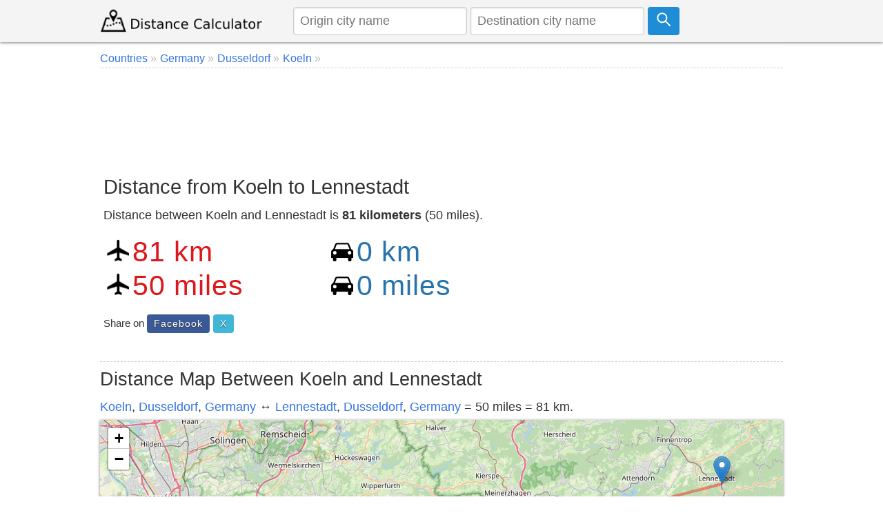

--- FILE ---
content_type: text/html; charset=utf-8
request_url: https://www.google.com/recaptcha/api2/aframe
body_size: 267
content:
<!DOCTYPE HTML><html><head><meta http-equiv="content-type" content="text/html; charset=UTF-8"></head><body><script nonce="-yF1fg9hTShHmzK-z2b8Fw">/** Anti-fraud and anti-abuse applications only. See google.com/recaptcha */ try{var clients={'sodar':'https://pagead2.googlesyndication.com/pagead/sodar?'};window.addEventListener("message",function(a){try{if(a.source===window.parent){var b=JSON.parse(a.data);var c=clients[b['id']];if(c){var d=document.createElement('img');d.src=c+b['params']+'&rc='+(localStorage.getItem("rc::a")?sessionStorage.getItem("rc::b"):"");window.document.body.appendChild(d);sessionStorage.setItem("rc::e",parseInt(sessionStorage.getItem("rc::e")||0)+1);localStorage.setItem("rc::h",'1769472092528');}}}catch(b){}});window.parent.postMessage("_grecaptcha_ready", "*");}catch(b){}</script></body></html>